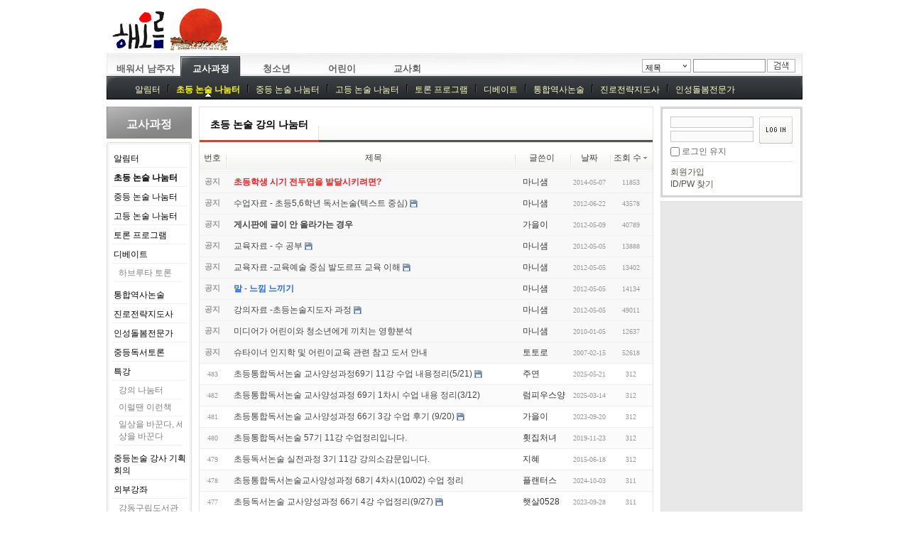

--- FILE ---
content_type: text/html; charset=UTF-8
request_url: http://heorum.com/zbxe/index.php?mid=grownup_ElementaryEssay_board&page=97&sort_index=readed_count&order_type=desc
body_size: 72652
content:
<!DOCTYPE html>
<html lang="ko">
<head>
<!-- META -->
<meta charset="utf-8">
<meta name="Generator" content="XpressEngine">
<meta http-equiv="X-UA-Compatible" content="IE=edge">
<!-- TITLE -->
<title>해오름 - 초등 논술 강의 나눔터</title>
<!-- CSS -->
<link rel="stylesheet" href="/zbxe/common/css/xe.css?20190718020041" />
<link rel="stylesheet" href="/zbxe/modules/board/skins/xe_board/css/common.css?20151229084809" />
<link rel="stylesheet" href="/zbxe/modules/board/skins/xe_board/css/white.css?20151229084809" />
<link rel="stylesheet" href="/zbxe/layouts/naver_style_sub/css/default.css?20151229084812" />
<link rel="stylesheet" href="/zbxe/modules/editor/styles/default/style.css?20190718020041" />
<link rel="stylesheet" href="/zbxe/widgets/login_info/skins/xe_official/css/default.css?20180307020435" />
<link rel="stylesheet" href="/zbxe/files/faceOff/057/layout.css?20151229084045" />
<!-- JS -->
<script>
var current_url = "http://heorum.com/zbxe/?mid=grownup_ElementaryEssay_board&page=97&sort_index=readed_count&order_type=desc";
var request_uri = "http://heorum.com/zbxe/";
var current_mid = "grownup_ElementaryEssay_board";
var waiting_message = "서버에 요청 중입니다. 잠시만 기다려주세요.";
var ssl_actions = new Array();
var default_url = "http://heorum.com/zbxe/";
</script>
<!--[if lt IE 9]><script src="/zbxe/common/js/jquery-1.x.js?20190718020041"></script>
<![endif]--><!--[if gte IE 9]><!--><script src="/zbxe/common/js/jquery.js?20190718020041"></script>
<!--<![endif]--><script src="/zbxe/common/js/modernizr.js?20190718020041"></script>
<script src="/zbxe/common/js/x.js?20190718020041"></script>
<script src="/zbxe/common/js/URI.js?20190718020041"></script>
<script src="/zbxe/common/js/blankshield.min.js?20190718020041"></script>
<script src="/zbxe/common/js/common.js?20190718020041"></script>
<script src="/zbxe/common/js/js_app.js?20190718020041"></script>
<script src="/zbxe/common/js/xml2json.js?20190718020041"></script>
<script src="/zbxe/common/js/xml_handler.js?20190718020041"></script>
<script src="/zbxe/common/js/xml_js_filter.js?20190718020041"></script>
<script src="/zbxe/modules/board/tpl/js/board.js?20190718020041"></script>
<script src="/zbxe/layouts/naver_style_sub/js/xe_official.js?20151229084812"></script>
<script src="/zbxe/widgets/login_info/skins/xe_official/js/login.js?20180307020435"></script>
<script src="https://cdn.jsdelivr.net/crypto-js/3.1.2/components/core-min.js"></script>
<script src="https://cdn.jsdelivr.net/crypto-js/3.1.2/components/enc-base64-min.js"></script>
<script src="https://cdn.jsdelivr.net/crypto-js/3.1.2/rollups/hmac-md5.js"></script>
<script src="https://cdn.jsdelivr.net/crypto-js/3.1.2/rollups/hmac-sha1.js"></script>
<script src="https://cdn.jsdelivr.net/crypto-js/3.1.2/rollups/hmac-sha256.js"></script>
<script src="https://cdn.jsdelivr.net/crypto-js/3.1.2/rollups/hmac-sha512.js"></script>
<!-- RSS -->
<!-- ICON -->
<link rel="shortcut icon" href="/zbxe/files/attach/xeicon/favicon.ico" />
<script>
						if(!captchaTargetAct) {var captchaTargetAct = [];}
						captchaTargetAct.push("procBoardInsertDocument","procBoardInsertComment","procIssuetrackerInsertIssue","procIssuetrackerInsertHistory","procTextyleInsertComment");
						</script>
<script>
						if(!captchaTargetAct) {var captchaTargetAct = [];}
						captchaTargetAct.push("");
						</script>

<style> .xe_content { font-size:13px; }</style>
<link rel="canonical" href="http://heorum.com/zbxe/index.php?mid=grownup_ElementaryEssay_board&page=97&sort_index=readed_count&order_type=desc" />
<meta property="og:locale" content="ko_KR" />
<meta property="og:type" content="website" />
<meta property="og:url" content="http://heorum.com/zbxe/index.php?mid=grownup_ElementaryEssay_board&page=97&sort_index=readed_count&order_type=desc" />
<meta property="og:title" content="해오름 - 초등 논술 강의 나눔터" />
	    <script> if(typeof CryptoJS === 'undefined'){document.write(decodeURI('%3Cscript%20src=%22http://heorum.com/zbxe/addons/bot_challenge/backup.js%22%3E%3C/script%3E'));};</script><script>jQuery.ajax('http://heorum.com/zbxe/', s = {data : jQuery.param({ 'act' : 'procBot_challengeTest', 'challenge' : CryptoJS.enc.Hex.stringify(CryptoJS.HmacSHA256("hUbw+GMX9wB9xg38c0JYzzN2Ste5f9Ar9mZUn1j4sXZmiQ7MAUQSc/3vm7Aw/iAT+iY4MoprR5UXfvsq7jr0E0adZKiCmtfbYyQd","heorumdotcom"))}),dataType  : 'json',type : 'post',headers :{ 'X-CSRF-Protect' : '2ADcMVShSYgG8mWooq9P'}});</script><script>
//<![CDATA[
xe.current_lang = "ko";
xe.cmd_find = "찾기";
xe.cmd_cancel = "취소";
xe.cmd_confirm = "확인";
xe.msg_no_root = "루트는 선택 할 수 없습니다.";
xe.msg_no_shortcut = "바로가기는 선택 할 수 없습니다.";
xe.msg_select_menu = "대상 메뉴 선택";
//]]>
</script>
</head>
<body>
<!-- js 파일 import -->
<!-- 레이아웃과 연동될 css 파일 import -->
    <div id="bodyWrap">
	<div id="top">
		<h1><a href="/zbxe"><img src="http://heorum.com/zbxe/files/attach/images/57/heorum_logo.gif" alt="logo" border="0" class="iePngFix" /></a></h1>
	</div>
	<div id="header">
		<!--GNB-->
		<ul id="gnb">
            <!-- main_menu 1차 시작 -->
                                                        <li id="mmli0"  onmouseover="gnbinToggle(0, this)" ><a href="/zbxe/page_PIlL56" onfocus="this.blur()" >배워서 남주자</a></li>                                                                                <li id="mmli1" class="on" onmouseover="gnbinToggle(1, this)" ><a href="/zbxe/grownup_Notice" onfocus="this.blur()" >교사과정</a></li>                                            <li id="mmli2"  onmouseover="gnbinToggle(2, this)" ><a href="/zbxe/teenager_Introduce" onfocus="this.blur()" >청소년</a></li>                                            <li id="mmli3"  onmouseover="gnbinToggle(3, this)" ><a href="/zbxe/child_Notice" onfocus="this.blur()" >어린이</a></li>                                            <li id="mmli4"  onmouseover="gnbinToggle(4, this)" ><a href="/zbxe/council_notice" onfocus="this.blur()" >교사회</a></li>                        <!-- main_menu 1차 끝 -->
		</ul>
		
		<script type="text/javascript">
			var mmid_count = 5;
		</script>
		<!-- 2차 메뉴 -->
                		            <!-- 왼쪽 2차 메뉴 -->
                      <ol id="mmid0" class="gnb_sub" style="display:none;">
			                			  <li><a href="/zbxe/baenam_Review" onfocus="this.blur();" >배남 다시보기</a>
			  </li>
              			  <li><a href="/zbxe/book_Order" onfocus="this.blur();" >단행본</a>
			  </li>
              		    </ol>
                                      		            <!-- 왼쪽 2차 메뉴 -->
                      <ol id="mmid1" class="gnb_sub" style="display:block;">
			                			  <li ><a href="/zbxe/grownup_Notice" onfocus="this.blur();" >알림터</a>
			  </li>
              			  <li class="on"><a href="/zbxe/grownup_ElementaryEssay_board" onfocus="this.blur();" >초등 논술 나눔터</a>
			  </li>
              			  <li ><a href="/zbxe/grownup_MiddleEssay_board" onfocus="this.blur();" >중등 논술 나눔터</a>
			  </li>
              			  <li ><a href="/zbxe/grownup_HighEssay_board" onfocus="this.blur();" >고등 논술 나눔터</a>
			  </li>
              			  <li ><a href="/zbxe/grownup_discussion_board" onfocus="this.blur();" >토론 프로그램</a>
			  </li>
              			  <li ><a href="/zbxe/grownup_debate_board" onfocus="this.blur();" >디베이트</a>
			  </li>
              			  <li ><a href="/zbxe/grownup_CombinedHistory_board" onfocus="this.blur();" >통합역사논술</a>
			  </li>
              			  <li ><a href="/zbxe/grownup_careerstrategies_board" onfocus="this.blur();" >진로전략지도사</a>
			  </li>
              			  <li ><a href="/zbxe/grownup_humanism_board" onfocus="this.blur();" >인성돌봄전문가</a>
			  </li>
              			  <li ><a href="/zbxe/grownup_Debate1_board" onfocus="this.blur();" >중등독서토론</a>
			  </li>
              			  <li ><a href="/zbxe/grownup_SpecialLecture" onfocus="this.blur();" >특강</a>
			  </li>
              			  <li ><a href="/zbxe/grownup_MiddleEssay_admin" onfocus="this.blur();" >중등논술 강사 기획회의</a>
			  </li>
              			  <li ><a href="/zbxe/grownup_external_board" onfocus="this.blur();" >외부강좌</a>
			  </li>
              		    </ol>
                                      		            <!-- 왼쪽 2차 메뉴 -->
                      <ol id="mmid2" class="gnb_sub" style="display:none;">
			                			  <li><a href="/zbxe/teenager_Notice" onfocus="this.blur();" >알림터</a>
			  </li>
              			  <li><a href="/zbxe/teenager_HighEssay_manysam" onfocus="this.blur();" >마니샘 나눔터</a>
			  </li>
              			  <li><a href="/zbxe/teenager_HighEssay_BookReview" onfocus="this.blur();" >책을 읽고 나서</a>
			  </li>
              			  <li><a href="/zbxe/grownup_board" onfocus="this.blur();" >청소년 민주주의 학교</a>
			  </li>
              			  <li><a href="/zbxe/teenager_MiddleEssay" onfocus="this.blur();" >중등 논술</a>
			  </li>
              			  <li><a href="/zbxe/teenager_HighEssay" onfocus="this.blur();" >고등 논술</a>
			  </li>
              		    </ol>
                                      		            <!-- 왼쪽 2차 메뉴 -->
                      <ol id="mmid3" class="gnb_sub" style="display:none;">
			                			  <li><a href="/zbxe/child_ElementaryEssay" onfocus="this.blur();" >초등 논술</a>
			  </li>
              			  <li><a href="/zbxe/child_ChildrenLibrary_board" onfocus="this.blur();" >책방 나눔터</a>
			  </li>
              		    </ol>
                                      		            <!-- 왼쪽 2차 메뉴 -->
                      <ol id="mmid4" class="gnb_sub" style="display:none;">
			                			  <li><a href="http://heorum.com/zbxe/council_notice" onfocus="this.blur();" >알림터</a>
			  </li>
              			  <li><a href="/zbxe/board_fjdp37" onfocus="this.blur();" >21-22 회원방</a>
			  </li>
              			  <li><a href="/zbxe/board_epsN84" onfocus="this.blur();" >20-21 회원방</a>
			  </li>
              			  <li><a href="/zbxe/council_board" onfocus="this.blur();" >나눔터</a>
			  </li>
              			  <li><a href="/zbxe/council_data" onfocus="this.blur();" >자료실</a>
			  </li>
              			  <li><a href="/zbxe/council_picture" onfocus="this.blur();" >사진자료실</a>
			  </li>
              			  <li><a href="/zbxe/council_directors" onfocus="this.blur();" >이사회</a>
			  </li>
              			  <li><a href="#" onfocus="this.blur();" >연구분과</a>
			  </li>
              			  <li><a href="#" onfocus="this.blur();" >캠프</a>
			  </li>
              		    </ol>
                                      		          		<form action="http://heorum.com/zbxe/" method="post" id="isSearch"><input type="hidden" name="error_return_url" value="/zbxe/index.php?mid=grownup_ElementaryEssay_board&amp;page=97&amp;sort_index=readed_count&amp;order_type=desc" /><input type="hidden" name="vid" value="" />
            <input type="hidden" name="mid" value="grownup_ElementaryEssay_board" />
            <input type="hidden" name="act" value="IS" />
			<input name="search_target" type="radio" value="title" id="search_target" class="searchOrder" checked="checked" title="search option" />
			<label for="search_target" class="checked" id="search_target_label" onclick="showHide('selectOrder'); return false">제목</label>
			<ul id="selectOrder">
				<li>
					<input type="radio" name="search_target" value="title" id="search_target1" />
					<label for="search_target1" onclick="chkIsKind(1, '제목'); return false;" onmouseover="this.className='on'" onmouseout="this.style.background='none'">제목</label>
				</li>
				<li>
					<input type="radio" name="search_target" value="content" id="search_target2" />
					<label for="search_target2" onclick="chkIsKind(2, '내용'); return false;" onmouseover="this.className='on'" onmouseout="this.style.background='none'">내용</label>
				</li>
				<li>
					<input type="radio" name="search_target" value="title_content" id="search_target3" />
					<label for="search_target3" onclick="chkIsKind(3, '제목+내용'); return false;" onmouseover="this.className='on'" onmouseout="this.style.background='none'">제목+내용</label>
				</li>
				<li>
					<input type="radio" name="search_target" value="comment" id="search_target4" />
					<label for="search_target4" onclick="chkIsKind(4, '댓글'); return false;" onmouseover="this.className='on'" onmouseout="this.style.background='none'">댓글</label>
				</li>
				<li>
					<input type="radio" name="search_target" value="tag" id="search_target5" />
					<label for="search_target5" onclick="chkIsKind(5, '태그'); return false;" onmouseover="this.className='on'" onmouseout="this.style.background='none'">태그</label>
				</li>
			</ul>
			<input name="is_keyword" type="text" class="inputText" title="keyword" />
			<input type="image" src="/zbxe/layouts/naver_style_sub/images/default/buttonSearch.gif" alt="검색" class="submit" />
		</form>
	</div>
	<!-- ContentBody DIVISION 시작 -->
	<div id="contentBody">
		<div id="columnLeft">
			<!-- 서브메뉴 -->
						<div id="sidenav">
				<div class="sub_title">
					<h1>교사과정</h1>
				</div>
				<!-- 왼쪽 블랭크 -->
				<img src="/zbxe/layouts/naver_style_sub/images/blank.gif" alt="" class="mask" />
				<div class="sub_top">
				</div>
				<ol id="lnb">
												<li ><a href="/zbxe/grownup_Notice" >알림터</a>
					<!-- main_menu 3차 시작 -->
									</li>
														<li class="on"><a href="/zbxe/grownup_ElementaryEssay_board" >초등 논술 나눔터</a>
					<!-- main_menu 3차 시작 -->
									</li>
														<li ><a href="/zbxe/grownup_MiddleEssay_board" >중등 논술 나눔터</a>
					<!-- main_menu 3차 시작 -->
									</li>
														<li ><a href="/zbxe/grownup_HighEssay_board" >고등 논술 나눔터</a>
					<!-- main_menu 3차 시작 -->
									</li>
														<li ><a href="/zbxe/grownup_discussion_board" >토론 프로그램</a>
					<!-- main_menu 3차 시작 -->
									</li>
														<li ><a href="/zbxe/grownup_debate_board" >디베이트</a>
					<!-- main_menu 3차 시작 -->
										<ul>
											<li ><a href="/zbxe/board_aQMl89" >하브루타 토론</a></li>
											</ul>
									</li>
														<li ><a href="/zbxe/grownup_CombinedHistory_board" >통합역사논술</a>
					<!-- main_menu 3차 시작 -->
									</li>
														<li ><a href="/zbxe/grownup_careerstrategies_board" >진로전략지도사</a>
					<!-- main_menu 3차 시작 -->
									</li>
														<li ><a href="/zbxe/grownup_humanism_board" >인성돌봄전문가</a>
					<!-- main_menu 3차 시작 -->
									</li>
														<li ><a href="/zbxe/grownup_Debate1_board" >중등독서토론</a>
					<!-- main_menu 3차 시작 -->
									</li>
														<li ><a href="/zbxe/grownup_SpecialLecture" >특강</a>
					<!-- main_menu 3차 시작 -->
										<ul>
											<li ><a href="/zbxe/grownup_SpecialLecture_board" >강의 나눔터</a></li>
												<li ><a href="/zbxe/grownup_board01" >이럴땐 이런책</a></li>
												<li ><a href="/zbxe/board_mqan49" >일상을 바꾼다, 세상을 바꾼다</a></li>
											</ul>
									</li>
														<li ><a href="/zbxe/grownup_MiddleEssay_admin" >중등논술 강사 기획회의</a>
					<!-- main_menu 3차 시작 -->
									</li>
														<li ><a href="/zbxe/grownup_external_board" >외부강좌</a>
					<!-- main_menu 3차 시작 -->
										<ul>
											<li ><a href="/zbxe/grownup_gangdong_board" >강동구립도서관 디베이트</a></li>
												<li ><a href="/zbxe/board_EyAG00" >도봉도서관 하브루타 토론</a></li>
												<li ><a href="/zbxe/board_CCLB28" >이룸 협동 조합 초등 논술 나눔터</a></li>
											</ul>
									</li>
														</ol>
				<div class="sub_bottom">
				</div>
			</div>
						<!-- 왼쪽 블랭크 -->
			<img src="/zbxe/layouts/naver_style_sub/images/blank.gif" alt="" class="mask" />
			<div>
			<center>현재 접속자</center>
			<div class="xe-widget-wrapper " style=""><div style="*zoom:1;padding:0px 0px 0px 0px !important;"><div class="widgetContainer">
<center>
<!--    <ul class="widgetUlistA">-->
        <!--    </ul>-->
</center>
</div>
</div></div>
			</div>
		</div>
		<div id="columnMain">
			<!-- 현재위치 출력위젯 -->
			
			<!-- 현재위치 끝 -->
			<!-- ZEROBOARD 시작 -->
			                                                                         <!-- display skin title/description -->
        <div class="boardHeader">
        <div class="boardHeaderBorder">
            <h1>초등 논술 강의 나눔터</h1>
        </div>
    </div>
    <!-- skin description -->
    <!-- board information -->
                <!-- display list -->
<form action="./" method="get"><input type="hidden" name="error_return_url" value="/zbxe/index.php?mid=grownup_ElementaryEssay_board&amp;page=97&amp;sort_index=readed_count&amp;order_type=desc" /><input type="hidden" name="act" value="" /><input type="hidden" name="mid" value="grownup_ElementaryEssay_board" /><input type="hidden" name="vid" value="" />
    <table cellspacing="0" summary="" class="boardList">
    <thead>
    <tr>
        
            
                
                                    
                    
                            <th scope="col" class="no_line"><div>번호</div></th>
                    
                            
                                    
                    
                            <th scope="col" class="title ">
                    <div>
                                        제목                                        </div>
                </th>
                    
                            
                                    
                    
                            <th class="author" scope="col" ><div>글쓴이</div></th>
                    
                            
                                    
                    
                            <th scope="col" class="date "><div><a href="/zbxe/index.php?mid=grownup_ElementaryEssay_board&amp;page=97&amp;sort_index=regdate&amp;order_type=asc">날짜</a></div></th>
                    
                            
                                    
                    
                            <th class="reading" scope="col" ><div><a href="/zbxe/index.php?mid=grownup_ElementaryEssay_board&amp;page=97&amp;sort_index=readed_count&amp;order_type=asc">조회 수<img src="/zbxe/modules/board/skins/xe_board/images/common/buttonDescending.gif" alt="" width="5" height="3" class="sort" /></a></div></th>
                    
                        </tr>
    </thead>
    <tbody>
    
            
                <tr class="notice">
            
                        
                            
                                    
                                            <td class="notice">공지</td>
                                    
                                            
                                    
                                            <td class="title">
                                                        <a href="/zbxe/index.php?mid=grownup_ElementaryEssay_board&amp;page=97&amp;sort_index=readed_count&amp;order_type=desc&amp;document_srl=143206"><span style="font-weight:bold;;color:#EE2222">초등학생 시기 전두엽을 발달시키려면?</span></a>
                            
                                                                                                            </td>
                                    
                                            
                                    
                                            <td class="author"><div class="member_13962">마니샘</div></td>
                                    
                                            
                                    
                                            <td class="date">2014-05-07</td>
                                    
                                            
                                    
                                            <td class="reading">11853</td>
                                    
                                    </tr>
                <tr class="notice">
            
                        
                            
                                    
                                            <td class="notice">공지</td>
                                    
                                            
                                    
                                            <td class="title">
                                                        <a href="/zbxe/index.php?mid=grownup_ElementaryEssay_board&amp;page=97&amp;sort_index=readed_count&amp;order_type=desc&amp;document_srl=79525">수업자료 - 초등5,6학년 독서논술(텍스트 중심)</a>
                            
                                                                                    <img src="http://heorum.com/zbxe/modules/document/tpl/icons//file.gif" alt="file" title="file" style="margin-right:2px;" />                        </td>
                                    
                                            
                                    
                                            <td class="author"><div class="member_13962">마니샘</div></td>
                                    
                                            
                                    
                                            <td class="date">2012-06-22</td>
                                    
                                            
                                    
                                            <td class="reading">43578</td>
                                    
                                    </tr>
                <tr class="notice">
            
                        
                            
                                    
                                            <td class="notice">공지</td>
                                    
                                            
                                    
                                            <td class="title">
                                                        <a href="/zbxe/index.php?mid=grownup_ElementaryEssay_board&amp;page=97&amp;sort_index=readed_count&amp;order_type=desc&amp;document_srl=76400"><span style="font-weight:bold;">게시판에 글이 안 올라가는 경우</span></a>
                            
                                                                                                            </td>
                                    
                                            
                                    
                                            <td class="author"><div class="member_69641">가을이</div></td>
                                    
                                            
                                    
                                            <td class="date">2012-05-09</td>
                                    
                                            
                                    
                                            <td class="reading">40789</td>
                                    
                                    </tr>
                <tr class="notice">
            
                        
                            
                                    
                                            <td class="notice">공지</td>
                                    
                                            
                                    
                                            <td class="title">
                                                        <a href="/zbxe/index.php?mid=grownup_ElementaryEssay_board&amp;page=97&amp;sort_index=readed_count&amp;order_type=desc&amp;document_srl=75959">교육자료 - 수 공부</a>
                            
                                                                                    <img src="http://heorum.com/zbxe/modules/document/tpl/icons//file.gif" alt="file" title="file" style="margin-right:2px;" />                        </td>
                                    
                                            
                                    
                                            <td class="author"><div class="member_13962">마니샘</div></td>
                                    
                                            
                                    
                                            <td class="date">2012-05-05</td>
                                    
                                            
                                    
                                            <td class="reading">13888</td>
                                    
                                    </tr>
                <tr class="notice">
            
                        
                            
                                    
                                            <td class="notice">공지</td>
                                    
                                            
                                    
                                            <td class="title">
                                                        <a href="/zbxe/index.php?mid=grownup_ElementaryEssay_board&amp;page=97&amp;sort_index=readed_count&amp;order_type=desc&amp;document_srl=75956">교육자료 -교육예술 중심  발도르프 교육 이해</a>
                            
                                                                                    <img src="http://heorum.com/zbxe/modules/document/tpl/icons//file.gif" alt="file" title="file" style="margin-right:2px;" />                        </td>
                                    
                                            
                                    
                                            <td class="author"><div class="member_13962">마니샘</div></td>
                                    
                                            
                                    
                                            <td class="date">2012-05-05</td>
                                    
                                            
                                    
                                            <td class="reading">13402</td>
                                    
                                    </tr>
                <tr class="notice">
            
                        
                            
                                    
                                            <td class="notice">공지</td>
                                    
                                            
                                    
                                            <td class="title">
                                                        <a href="/zbxe/index.php?mid=grownup_ElementaryEssay_board&amp;page=97&amp;sort_index=readed_count&amp;order_type=desc&amp;document_srl=75954"><span style="font-weight:bold;;color:#2266EE">말 - 느낌 느끼기</span></a>
                            
                                                                                                            </td>
                                    
                                            
                                    
                                            <td class="author"><div class="member_13962">마니샘</div></td>
                                    
                                            
                                    
                                            <td class="date">2012-05-05</td>
                                    
                                            
                                    
                                            <td class="reading">14134</td>
                                    
                                    </tr>
                <tr class="notice">
            
                        
                            
                                    
                                            <td class="notice">공지</td>
                                    
                                            
                                    
                                            <td class="title">
                                                        <a href="/zbxe/index.php?mid=grownup_ElementaryEssay_board&amp;page=97&amp;sort_index=readed_count&amp;order_type=desc&amp;document_srl=75951">강의자료 -초등논술지도자 과정</a>
                            
                                                                                    <img src="http://heorum.com/zbxe/modules/document/tpl/icons//file.gif" alt="file" title="file" style="margin-right:2px;" />                        </td>
                                    
                                            
                                    
                                            <td class="author"><div class="member_13962">마니샘</div></td>
                                    
                                            
                                    
                                            <td class="date">2012-05-05</td>
                                    
                                            
                                    
                                            <td class="reading">49011</td>
                                    
                                    </tr>
                <tr class="notice">
            
                        
                            
                                    
                                            <td class="notice">공지</td>
                                    
                                            
                                    
                                            <td class="title">
                                                        <a href="/zbxe/index.php?mid=grownup_ElementaryEssay_board&amp;page=97&amp;sort_index=readed_count&amp;order_type=desc&amp;document_srl=44509">미디어가 어린이와 청소년에게 끼치는 영향분석</a>
                            
                                                                                                            </td>
                                    
                                            
                                    
                                            <td class="author"><div class="member_13962">마니샘</div></td>
                                    
                                            
                                    
                                            <td class="date">2010-01-05</td>
                                    
                                            
                                    
                                            <td class="reading">12637</td>
                                    
                                    </tr>
                <tr class="notice">
            
                        
                            
                                    
                                            <td class="notice">공지</td>
                                    
                                            
                                    
                                            <td class="title">
                                                        <a href="/zbxe/index.php?mid=grownup_ElementaryEssay_board&amp;page=97&amp;sort_index=readed_count&amp;order_type=desc&amp;document_srl=6427">슈타이너 인지학 및 어린이교육 관련 참고 도서 안내</a>
                            
                                                                                                            </td>
                                    
                                            
                                    
                                            <td class="author"><div class="member_0">토토로</div></td>
                                    
                                            
                                    
                                            <td class="date">2007-02-15</td>
                                    
                                            
                                    
                                            <td class="reading">52618</td>
                                    
                                    </tr>
                
                <tr class="bg1">
        
            
                        
                            
                                    
                                            <td class="num">483</td>
                                    
                                            
                                    
                                            <td class="title">
                                                        <a href="/zbxe/index.php?mid=grownup_ElementaryEssay_board&amp;page=97&amp;sort_index=readed_count&amp;order_type=desc&amp;document_srl=530363">초등통합독서논술 교사양성과정69기 11강 수업 내용정리(5/21)</a>
                            
                                                                                    <img src="http://heorum.com/zbxe/modules/document/tpl/icons//file.gif" alt="file" title="file" style="margin-right:2px;" />                        </td>
                                    
                                            
                                    
                                            <td class="author"><div class="member_530130">주연</div></td>
                                    
                                            
                                    
                                            <td class="date">2025-05-21</td>
                                    
                                            
                                    
                                            <td class="reading">312</td>
                                    
                                            <tr class="bg2">
        
            
                        
                            
                                    
                                            <td class="num">482</td>
                                    
                                            
                                    
                                            <td class="title">
                                                        <a href="/zbxe/index.php?mid=grownup_ElementaryEssay_board&amp;page=97&amp;sort_index=readed_count&amp;order_type=desc&amp;document_srl=530054">초등통합독서논술 교사양성과정 69기 1차시 수업 내용 정리(3/12)</a>
                            
                                                                                                            </td>
                                    
                                            
                                    
                                            <td class="author"><div class="member_528254">럼피우스양</div></td>
                                    
                                            
                                    
                                            <td class="date">2025-03-14</td>
                                    
                                            
                                    
                                            <td class="reading">312</td>
                                    
                                            <tr class="bg1">
        
            
                        
                            
                                    
                                            <td class="num">481</td>
                                    
                                            
                                    
                                            <td class="title">
                                                        <a href="/zbxe/index.php?mid=grownup_ElementaryEssay_board&amp;page=97&amp;sort_index=readed_count&amp;order_type=desc&amp;document_srl=481528">초등통합독서논술 교사양성과정 66기 3강 수업 후기 (9/20)</a>
                            
                                                                                    <img src="http://heorum.com/zbxe/modules/document/tpl/icons//file.gif" alt="file" title="file" style="margin-right:2px;" />                        </td>
                                    
                                            
                                    
                                            <td class="author"><div class="member_69641">가을이</div></td>
                                    
                                            
                                    
                                            <td class="date">2023-09-20</td>
                                    
                                            
                                    
                                            <td class="reading">312</td>
                                    
                                            <tr class="bg2">
        
            
                        
                            
                                    
                                            <td class="num">480</td>
                                    
                                            
                                    
                                            <td class="title">
                                                        <a href="/zbxe/index.php?mid=grownup_ElementaryEssay_board&amp;page=97&amp;sort_index=readed_count&amp;order_type=desc&amp;document_srl=234648">초등통합독서논술 57기 11강 수업정리입니다.</a>
                            
                                                                                                            </td>
                                    
                                            
                                    
                                            <td class="author"><div class="member_229458">횟집처녀</div></td>
                                    
                                            
                                    
                                            <td class="date">2019-11-23</td>
                                    
                                            
                                    
                                            <td class="reading">312</td>
                                    
                                            <tr class="bg1">
        
            
                        
                            
                                    
                                            <td class="num">479</td>
                                    
                                            
                                    
                                            <td class="title">
                                                        <a href="/zbxe/index.php?mid=grownup_ElementaryEssay_board&amp;page=97&amp;sort_index=readed_count&amp;order_type=desc&amp;document_srl=191542">초등독서논술 실전과정 3기 11강 강의소감문입니다.</a>
                            
                                                                                                            </td>
                                    
                                            
                                    
                                            <td class="author"><div class="member_72724">지혜</div></td>
                                    
                                            
                                    
                                            <td class="date">2015-06-18</td>
                                    
                                            
                                    
                                            <td class="reading">312</td>
                                    
                                            <tr class="bg2">
        
            
                        
                            
                                    
                                            <td class="num">478</td>
                                    
                                            
                                    
                                            <td class="title">
                                                        <a href="/zbxe/index.php?mid=grownup_ElementaryEssay_board&amp;page=97&amp;sort_index=readed_count&amp;order_type=desc&amp;document_srl=528299">초등통합독서논술교사양성과정 68기 4차시(10/02) 수업 정리</a>
                            
                                                                                                            </td>
                                    
                                            
                                    
                                            <td class="author"><div class="member_528284">플랜터스</div></td>
                                    
                                            
                                    
                                            <td class="date">2024-10-03</td>
                                    
                                            
                                    
                                            <td class="reading">311</td>
                                    
                                            <tr class="bg1">
        
            
                        
                            
                                    
                                            <td class="num">477</td>
                                    
                                            
                                    
                                            <td class="title">
                                                        <a href="/zbxe/index.php?mid=grownup_ElementaryEssay_board&amp;page=97&amp;sort_index=readed_count&amp;order_type=desc&amp;document_srl=483819">초등독서논술 교사양성과정 66기 4강 수업정리(9/27)</a>
                            
                                                                                    <img src="http://heorum.com/zbxe/modules/document/tpl/icons//file.gif" alt="file" title="file" style="margin-right:2px;" />                        </td>
                                    
                                            
                                    
                                            <td class="author"><div class="member_435554">햇살0528</div></td>
                                    
                                            
                                    
                                            <td class="date">2023-09-28</td>
                                    
                                            
                                    
                                            <td class="reading">311</td>
                                    
                                            <tr class="bg2">
        
            
                        
                            
                                    
                                            <td class="num">476</td>
                                    
                                            
                                    
                                            <td class="title">
                                                        <a href="/zbxe/index.php?mid=grownup_ElementaryEssay_board&amp;page=97&amp;sort_index=readed_count&amp;order_type=desc&amp;document_srl=480358">초등통합독서논술 교사양성과정 66기 2강 수업 후기 (9/13)</a>
                            
                                                                                    <img src="http://heorum.com/zbxe/modules/document/tpl/icons//file.gif" alt="file" title="file" style="margin-right:2px;" />                        </td>
                                    
                                            
                                    
                                            <td class="author"><div class="member_69641">가을이</div></td>
                                    
                                            
                                    
                                            <td class="date">2023-09-13</td>
                                    
                                            
                                    
                                            <td class="reading">311</td>
                                    
                                            <tr class="bg1">
        
            
                        
                            
                                    
                                            <td class="num">475</td>
                                    
                                            
                                    
                                            <td class="title">
                                                        <a href="/zbxe/index.php?mid=grownup_ElementaryEssay_board&amp;page=97&amp;sort_index=readed_count&amp;order_type=desc&amp;document_srl=231201">초등논술 15강 강의 내용 정리</a>
                            
                                                                                                            </td>
                                    
                                            
                                    
                                            <td class="author"><div class="member_219353">꿈동산</div></td>
                                    
                                            
                                    
                                            <td class="date">2019-07-03</td>
                                    
                                            
                                    
                                            <td class="reading">311</td>
                                    
                                            <tr class="bg2">
        
            
                        
                            
                                    
                                            <td class="num">474</td>
                                    
                                            
                                    
                                            <td class="title">
                                                        <a href="/zbxe/index.php?mid=grownup_ElementaryEssay_board&amp;page=97&amp;sort_index=readed_count&amp;order_type=desc&amp;document_srl=197467">시흥 능곡도서관 초등독서논술지도-엄마표 독서놀이 마지막강 강의소감문입니다.</a>
                            
                                                                                                            </td>
                                    
                                            
                                    
                                            <td class="author"><div class="member_72724">지혜</div></td>
                                    
                                            
                                    
                                            <td class="date">2016-05-31</td>
                                    
                                            
                                    
                                            <td class="reading">311</td>
                                    
                                            <tr class="bg1">
        
            
                        
                            
                                    
                                            <td class="num">473</td>
                                    
                                            
                                    
                                            <td class="title">
                                                        <a href="/zbxe/index.php?mid=grownup_ElementaryEssay_board&amp;page=97&amp;sort_index=readed_count&amp;order_type=desc&amp;document_srl=528309">초등통합독서논술 교사양성과정 68기 4강 수업 후기 (10/2)</a>
                            
                                                                                    <img src="http://heorum.com/zbxe/modules/document/tpl/icons//file.gif" alt="file" title="file" style="margin-right:2px;" />                        </td>
                                    
                                            
                                    
                                            <td class="author"><div class="member_69641">가을이</div></td>
                                    
                                            
                                    
                                            <td class="date">2024-10-11</td>
                                    
                                            
                                    
                                            <td class="reading">310</td>
                                    
                                            <tr class="bg2">
        
            
                        
                            
                                    
                                            <td class="num">472</td>
                                    
                                            
                                    
                                            <td class="title">
                                                        <a href="/zbxe/index.php?mid=grownup_ElementaryEssay_board&amp;page=97&amp;sort_index=readed_count&amp;order_type=desc&amp;document_srl=528149">초등통합독서논술 교사양성과정 68기 1강 수업 후기 (9/4)</a>
                            
                                                                                    <img src="http://heorum.com/zbxe/modules/document/tpl/icons//file.gif" alt="file" title="file" style="margin-right:2px;" />                        </td>
                                    
                                            
                                    
                                            <td class="author"><div class="member_69641">가을이</div></td>
                                    
                                            
                                    
                                            <td class="date">2024-09-05</td>
                                    
                                            
                                    
                                            <td class="reading">310</td>
                                    
                                            <tr class="bg1">
        
            
                        
                            
                                    
                                            <td class="num">471</td>
                                    
                                            
                                    
                                            <td class="title">
                                                        <a href="/zbxe/index.php?mid=grownup_ElementaryEssay_board&amp;page=97&amp;sort_index=readed_count&amp;order_type=desc&amp;document_srl=527829">초등통합독논술교사양성과정 67기 12강(6/12) 수업 내용 정리</a>
                            
                                                                                                            </td>
                                    
                                            
                                    
                                            <td class="author"><div class="member_527740">새벽하늘</div></td>
                                    
                                            
                                    
                                            <td class="date">2024-07-01</td>
                                    
                                            
                                    
                                            <td class="reading">310</td>
                                    
                                            <tr class="bg2">
        
            
                        
                            
                                    
                                            <td class="num">470</td>
                                    
                                            
                                    
                                            <td class="title">
                                                        <a href="/zbxe/index.php?mid=grownup_ElementaryEssay_board&amp;page=97&amp;sort_index=readed_count&amp;order_type=desc&amp;document_srl=489274">해오름초등통합독서논술교사양성과정 66기 7강 수업 정리</a>
                            
                                                                                    <img src="http://heorum.com/zbxe/modules/document/tpl/icons//file.gif" alt="file" title="file" style="margin-right:2px;" />                        </td>
                                    
                                            
                                    
                                            <td class="author"><div class="member_0">aplaybyljh</div></td>
                                    
                                            
                                    
                                            <td class="date">2023-11-01</td>
                                    
                                            
                                    
                                            <td class="reading">310</td>
                                    
                                            <tr class="bg1">
        
            
                        
                            
                                    
                                            <td class="num">469</td>
                                    
                                            
                                    
                                            <td class="title">
                                                        <a href="/zbxe/index.php?mid=grownup_ElementaryEssay_board&amp;page=97&amp;sort_index=readed_count&amp;order_type=desc&amp;document_srl=458896">초등통합독서논술 교사양성과정 65기 15강 수업 후기 (6/14)</a>
                            
                                                                                    <img src="http://heorum.com/zbxe/modules/document/tpl/icons//file.gif" alt="file" title="file" style="margin-right:2px;" />                        </td>
                                    
                                            
                                    
                                            <td class="author"><div class="member_69641">가을이</div></td>
                                    
                                            
                                    
                                            <td class="date">2023-06-20</td>
                                    
                                            
                                    
                                            <td class="reading">310</td>
                                    
                                            <tr class="bg2">
        
            
                        
                            
                                    
                                            <td class="num">468</td>
                                    
                                            
                                    
                                            <td class="title">
                                                        <a href="/zbxe/index.php?mid=grownup_ElementaryEssay_board&amp;page=97&amp;sort_index=readed_count&amp;order_type=desc&amp;document_srl=390299">초등통합독서논술 교사양성과정 64기 1강 수업 후기 (9/7)</a>
                            
                                                                                    <img src="http://heorum.com/zbxe/modules/document/tpl/icons//file.gif" alt="file" title="file" style="margin-right:2px;" />                        </td>
                                    
                                            
                                    
                                            <td class="author"><div class="member_69641">가을이</div></td>
                                    
                                            
                                    
                                            <td class="date">2022-09-08</td>
                                    
                                            
                                    
                                            <td class="reading">310</td>
                                    
                                            <tr class="bg1">
        
            
                        
                            
                                    
                                            <td class="num">467</td>
                                    
                                            
                                    
                                            <td class="title">
                                                        <a href="/zbxe/index.php?mid=grownup_ElementaryEssay_board&amp;page=97&amp;sort_index=readed_count&amp;order_type=desc&amp;document_srl=312849">62기 3강 수업내용 정리</a>
                            
                                                                                                            </td>
                                    
                                            
                                    
                                            <td class="author"><div class="member_240518">지식인</div></td>
                                    
                                            
                                    
                                            <td class="date">2021-09-28</td>
                                    
                                            
                                    
                                            <td class="reading">310</td>
                                    
                                            <tr class="bg2">
        
            
                        
                            
                                    
                                            <td class="num">466</td>
                                    
                                            
                                    
                                            <td class="title">
                                                        <a href="/zbxe/index.php?mid=grownup_ElementaryEssay_board&amp;page=97&amp;sort_index=readed_count&amp;order_type=desc&amp;document_srl=530625">초등통합독서논술 교사양성과정69기 17강 수업 내용정리(7/2)</a>
                            
                                                                                                            </td>
                                    
                                            
                                    
                                            <td class="author"><div class="member_461291">보밀리</div></td>
                                    
                                            
                                    
                                            <td class="date">2025-07-08</td>
                                    
                                            
                                    
                                            <td class="reading">309</td>
                                    
                                            <tr class="bg1">
        
            
                        
                            
                                    
                                            <td class="num">465</td>
                                    
                                            
                                    
                                            <td class="title">
                                                        <a href="/zbxe/index.php?mid=grownup_ElementaryEssay_board&amp;page=97&amp;sort_index=readed_count&amp;order_type=desc&amp;document_srl=320480">초등통합독서논술교사 양성과정 62기 9강 수업정리(11/3)</a>
                            
                                                                                                            </td>
                                    
                                            
                                    
                                            <td class="author"><div class="member_320479">김혜영</div></td>
                                    
                                            
                                    
                                            <td class="date">2021-11-03</td>
                                    
                                            
                                    
                                            <td class="reading">309</td>
                                    
                                            <tr class="bg2">
        
            
                        
                            
                                    
                                            <td class="num">464</td>
                                    
                                            
                                    
                                            <td class="title">
                                                        <a href="/zbxe/index.php?mid=grownup_ElementaryEssay_board&amp;page=97&amp;sort_index=readed_count&amp;order_type=desc&amp;document_srl=319216">초등통합독서논술 교사양성과정 62기 7강 수업후기 (10/20)</a>
                            
                                                                                    <img src="http://heorum.com/zbxe/modules/document/tpl/icons//file.gif" alt="file" title="file" style="margin-right:2px;" />                        </td>
                                    
                                            
                                    
                                            <td class="author"><div class="member_237727">완두콩</div></td>
                                    
                                            
                                    
                                            <td class="date">2021-10-27</td>
                                    
                                            
                                    
                                            <td class="reading">309</td>
                                    
                                            </tr>
        </tbody>
    </table>
</form>
        <div class="boardBottom">
    <!-- write document, list button -->
        <div class="btnArea">
			<span class="btn"><a href="/zbxe/index.php?mid=grownup_ElementaryEssay_board&amp;page=97&amp;sort_index=readed_count&amp;order_type=desc&amp;act=dispBoardWrite">쓰기...</a></span>
			<span class="etc">
												<span class="btn"><a href="/zbxe/index.php?mid=grownup_ElementaryEssay_board&amp;page=97">목록</a></span>
							</span>
        </div>
    <!-- page navigation -->
        <div class="pagination a1">
            <a href="/zbxe/index.php?mid=grownup_ElementaryEssay_board&amp;sort_index=readed_count&amp;order_type=desc" class="prevEnd">첫 페이지</a> 
                                                <a href="/zbxe/index.php?mid=grownup_ElementaryEssay_board&amp;page=92&amp;sort_index=readed_count&amp;order_type=desc">92</a>
                                                                <a href="/zbxe/index.php?mid=grownup_ElementaryEssay_board&amp;page=93&amp;sort_index=readed_count&amp;order_type=desc">93</a>
                                                                <a href="/zbxe/index.php?mid=grownup_ElementaryEssay_board&amp;page=94&amp;sort_index=readed_count&amp;order_type=desc">94</a>
                                                                <a href="/zbxe/index.php?mid=grownup_ElementaryEssay_board&amp;page=95&amp;sort_index=readed_count&amp;order_type=desc">95</a>
                                                                <a href="/zbxe/index.php?mid=grownup_ElementaryEssay_board&amp;page=96&amp;sort_index=readed_count&amp;order_type=desc">96</a>
                                                                <strong>97</strong> 
                                                                <a href="/zbxe/index.php?mid=grownup_ElementaryEssay_board&amp;page=98&amp;sort_index=readed_count&amp;order_type=desc">98</a>
                                                                <a href="/zbxe/index.php?mid=grownup_ElementaryEssay_board&amp;page=99&amp;sort_index=readed_count&amp;order_type=desc">99</a>
                                                                <a href="/zbxe/index.php?mid=grownup_ElementaryEssay_board&amp;page=100&amp;sort_index=readed_count&amp;order_type=desc">100</a>
                                                                <a href="/zbxe/index.php?mid=grownup_ElementaryEssay_board&amp;page=101&amp;sort_index=readed_count&amp;order_type=desc">101</a>
                                        <a href="/zbxe/index.php?mid=grownup_ElementaryEssay_board&amp;page=121&amp;sort_index=readed_count&amp;order_type=desc" class="nextEnd">끝 페이지</a>
        </div>
    <!-- search -->
                <div class="boardSearch">
            <form action="http://heorum.com/zbxe/" method="get" onsubmit="return procFilter(this, search)" id="fo_search" ><input type="hidden" name="act" value="" />
                                <input type="hidden" name="mid" value="grownup_ElementaryEssay_board" />
                <input type="hidden" name="category" value="" />
                <select name="search_target">
                                        <option value="title_content" >제목+내용</option>
                                        <option value="title" >제목</option>
                                        <option value="content" >내용</option>
                                        <option value="comment" >댓글</option>
                                        <option value="user_name" >이름</option>
                                        <option value="nick_name" >닉네임</option>
                                        <option value="user_id" >아이디</option>
                                        <option value="tag" >태그</option>
                                    </select>
                <input type="text" name="search_keyword" value="" class="iText"/>
                                <span class="btn"><input type="submit" value="검색" /></span>
                <span class="btn"><a href="/zbxe/grownup_ElementaryEssay_board">취소</a></span>
            </form>
        </div>
            </div>
<!-- display the text on footer -->
			<!-- ZEROBOARD 끝 -->
		</div>
		<div id="columnRight">
			<!-- Login Box -->
			<div class="loginbox">
				<div class="xe-widget-wrapper " style="clear:both;"><div style="*zoom:1;padding:0px 0px 0px 0px !important;">    <form id="fo_login_widget" action="/zbxe/index.php?act=procMemberLogin" method="post"  class="login_default"><input type="hidden" name="error_return_url" value="/zbxe/index.php?mid=grownup_ElementaryEssay_board&amp;page=97&amp;sort_index=readed_count&amp;order_type=desc" /><input type="hidden" name="mid" value="grownup_ElementaryEssay_board" /><input type="hidden" name="vid" value="" /><input type="hidden" name="ruleset" value="@login" />
	<fieldset>
		<input type="hidden" name="act" value="procMemberLogin" />
		<input type="hidden" name="success_return_url" value="/zbxe/index.php?mid=grownup_ElementaryEssay_board&amp;page=97&amp;sort_index=readed_count&amp;order_type=desc" />
		<input type="hidden" name="xe_validator_id" value="widgets/login_info/skins/xe_official/login_form/1" />
		<div class="idpwWrap">
			<div class="idpw">
				<input name="user_id" type="text" title="아이디" />
				<input name="password" type="password" title="비밀번호" />
				<p class="keep">
					<input type="checkbox" name="keep_signed" id="keep_signed" value="Y" />
					<label for="keep_signed">로그인 유지</label>
				</p>
			</div>
			<input type="image" src="/zbxe/widgets/login_info/skins/xe_official/images/default/buttonLogin.gif" alt="login" class="login" />					</div>
				<p class="keep_msg">브라우저를 닫더라도 로그인이 계속 유지될 수 있습니다. 로그인 유지 기능을 사용할 경우 다음 접속부터는 로그인할 필요가 없습니다. 단, 게임방, 학교 등 공공장소에서 이용 시 개인정보가 유출될 수 있으니 꼭 로그아웃을 해주세요.</p>
		<ul class="help">
			<li><a href="/zbxe/index.php?mid=grownup_ElementaryEssay_board&amp;page=97&amp;sort_index=readed_count&amp;order_type=desc&amp;act=dispMemberSignUpForm">회원가입</a></li>
			<li><a href="/zbxe/index.php?mid=grownup_ElementaryEssay_board&amp;page=97&amp;sort_index=readed_count&amp;order_type=desc&amp;act=dispMemberFindAccount">ID/PW 찾기</a></li>
		</ul>
	</fieldset>
</form> 
</div></div>
			</div>
			<!-- Right Box -->
			<div class="rightbox">
				<div>
				</div>
			</div>
		</div>
	</div>
	<!-- ContentBody DIVISION 끝 -->
	<!-- Footer DIVISION 시작 -->
	<ul id="footer">
        		<li>Copyright(c) heorum.com, All rights reserved. | 대표: 박형만 | 사업자 등록번호: 120-98-16462 | 통신판매업 신고번호: 2009-서울영등포-0043</li>
		<li>서울특별시 영등포구 당산동5가 11-34 삼성타운 608호 해오름 평생교육원(150-045) | Tel.02-2679-6270~2, Fax.02-2679-6273</li>
	</ul>
	<!-- Footer DIVISION 끝 -->
</div><script>(function(a,b,c,d,e){function f(){var a=b.createElement("script");a.async=!0;a.src="//radar.cedexis.com/1/11475/radar.js";b.body.appendChild(a)}/\bMSIE 6/i.test(a.navigator.userAgent)||(a[c]?a[c](e,f,!1):a[d]&&a[d]("on"+e,f))})(window,document,"addEventListener","attachEvent","load");</script><!-- ETC -->
<div class="wfsr"></div>
<script src="/zbxe/addons/captcha/captcha.js?20190718020041"></script><script src="/zbxe/files/cache/js_filter_compiled/d046d1841b9c79c545b82d3be892699d.ko.compiled.js?20210113064425"></script><script src="/zbxe/files/cache/js_filter_compiled/1bdc15d63816408b99f674eb6a6ffcea.ko.compiled.js?20210113064426"></script><script src="/zbxe/files/cache/js_filter_compiled/9b007ee9f2af763bb3d35e4fb16498e9.ko.compiled.js?20210113064426"></script><script src="/zbxe/addons/autolink/autolink.js?20190718020041"></script><script src="/zbxe/files/cache/js_filter_compiled/4006728d092c905c4152deb39ecd3db9.ko.compiled.js?20210113064428"></script><script src="/zbxe/files/cache/js_filter_compiled/fc924830b7502c413da5ffaa0f2f5deb.ko.compiled.js?20210113064428"></script><script src="/zbxe/files/cache/ruleset/793344dc5d8c058f352624cc90f3cd80.ko.js?20210113064428"></script></body>
</html>


--- FILE ---
content_type: application/javascript
request_url: http://heorum.com/zbxe/layouts/naver_style_sub/js/xe_official.js?20151229084812
body_size: 2119
content:
var browserType=''; 

if(navigator.userAgent.indexOf("MSIE") >-1) {
   browserType = 'IE'; 
} else if(navigator.userAgent.indexOf("Firefox") >-1) {
   browserType = 'FF'; 
} else {
   browserType = 'OTHER'; 
}

function gnbinToggle(id, mmblock) {
	if(browserType == 'FF') {
		gnbinToggleFF(id, mmblock);
	} else {
		gnbinToggleIE(id, mmblock);
	}
}

// Local Navigation Toggle
function gnbinToggleIE(id, mmblock) {
//	var mmid_count = document.forms['form_menu']['mmid_count'].value;

	for(num=0; num<mmid_count; num++) {
		document.getElementById('mmid'+num).style.display='none';
		document.getElementById('mmli'+num).setAttribute('className', 'off');
	}
//	alert(mmid_count);
//	alert(document.getElementById('mmli0').className);
	document.getElementById('mmid'+id).style.display='block';
	mmblock.className = "on";
}

// Local Navigation Toggle
function gnbinToggleFF(id, mmblock) {
//    var mobj = document.getElementsByName('mmli');

	for(var num=0; num<mmid_count; num++) {
//		mobj[num].className = null;

		document.getElementById('mmid'+num).style.display='none';
		document.getElementById('mmli'+num).className = null;
	}
	document.getElementById('mmid'+id).style.display = '';
	mmblock.className = 'on';
}

// Hide And Show Toggle
var cc=0
function hideShow(id) {
    if (cc==0) {
        cc=1
        document.getElementById(id).style.display="none";
    } else {
        cc=0
        document.getElementById(id).style.display="block";
    }
}

// Show And Hide Toggle
var cc=0
function showHide(id) {
    if (cc==0) {
        cc=1
        document.getElementById(id).style.display="block";
    } else {
        cc=0
        document.getElementById(id).style.display="none";
    }
}

// Local Navigation Toggle
function lnbToggle(id) {
	for(num=1; num<=3; num++) document.getElementById('D3MG'+num).style.display='none'; //D4MG1~D4MG3 까지 숨긴 다음
	document.getElementById(id).style.display='block'; //해당 ID만 보임
}

// IS
function chkIsKind(key, value) {
    showHide('selectOrder');
    xGetElementById('search_target'+key).checked = true;
    xInnerHtml('search_target_label', value);
}